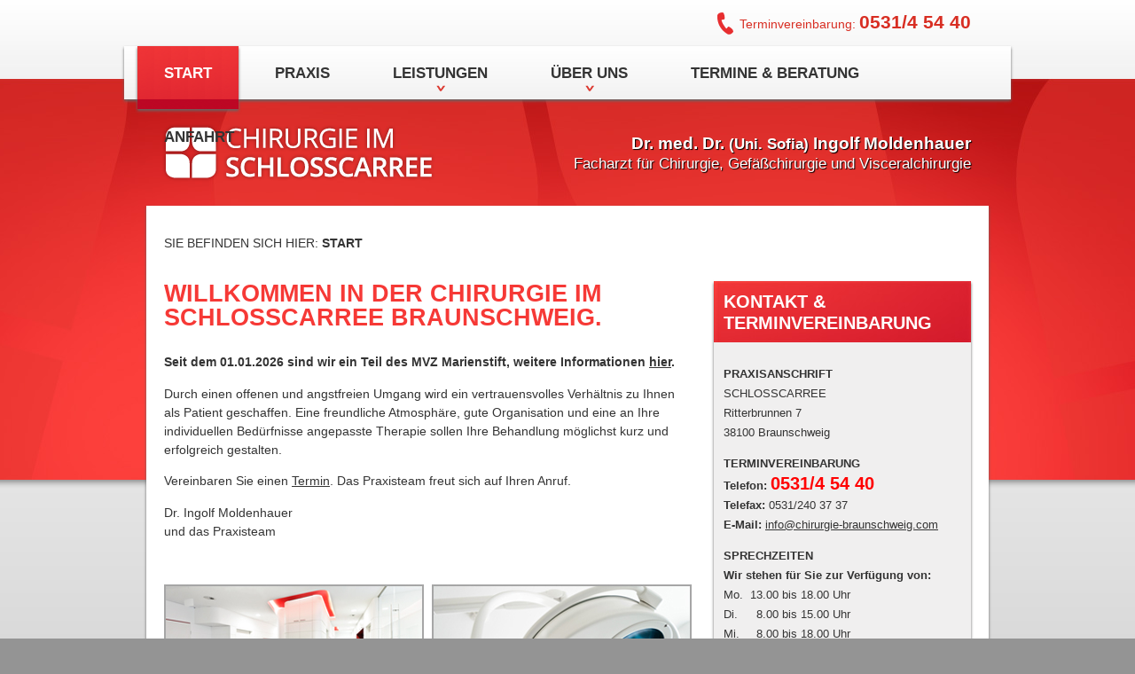

--- FILE ---
content_type: text/html; charset=UTF-8
request_url: https://www.chirurgie-braunschweig.com/
body_size: 6542
content:
<!doctype html>

<!--[if lt IE 7]><html lang="de-DE" prefix="og: http://ogp.me/ns#" class="no-js lt-ie9 lt-ie8 lt-ie7"><![endif]-->
<!--[if (IE 7)&!(IEMobile)]><html lang="de-DE" prefix="og: http://ogp.me/ns#" class="no-js lt-ie9 lt-ie8"><![endif]-->
<!--[if (IE 8)&!(IEMobile)]><html lang="de-DE" prefix="og: http://ogp.me/ns#" class="no-js lt-ie9"><![endif]-->
<!--[if gt IE 8]><!--> <html lang="de-DE" prefix="og: http://ogp.me/ns#" class="no-js"><!--<![endif]-->

    <head>
        <meta charset="utf-8">

                <meta http-equiv="X-UA-Compatible" content="IE=edge,chrome=1">

        <title>Chirurgie, Gefäßchirurgie und Visceralchirurgie Braunschweig - Schlosscarree</title>

                <meta name="HandheldFriendly" content="True">
        <meta name="viewport" content="width=1024" />
<!--        <meta name="MobileOptimized" content="320">-->
<!--        <meta name="viewport" content="width=device-width, initial-scale=1.0"/>-->

        
       
        <link rel="apple-touch-icon" href="https://www.chirurgie-braunschweig.com/wp-content/themes/chirurg/library/images/apple-icon-touch.png">
        <link rel="icon" href="https://www.chirurgie-braunschweig.com/wp-content/themes/chirurg/favicon.png">
        <!--[if IE]>
                <link rel="shortcut icon" href="https://www.chirurgie-braunschweig.com/wp-content/themes/chirurg/favicon.ico">
        <![endif]-->
                <meta name="msapplication-TileColor" content="#f01d4f">
        <meta name="msapplication-TileImage" content="https://www.chirurgie-braunschweig.com/wp-content/themes/chirurg/library/images/win8-tile-icon.png">

        <link rel="pingback" href="https://www.chirurgie-braunschweig.com/xmlrpc.php">

                
<!-- This site is optimized with the Yoast WordPress SEO plugin v1.5.2.6 - https://yoast.com/wordpress/plugins/seo/ -->
<meta name="description" content="Dr. Moldenhauer und sein Praxisteam bieten diverse chirurgische Leistungen in Braunschweig. So wird ein breites Spektrum diverser Operationen geboten."/>
<link rel="canonical" href="https://www.chirurgie-braunschweig.com/" />
<meta property="og:locale" content="de_DE" />
<meta property="og:type" content="website" />
<meta property="og:title" content="Chirurgie, Gefäßchirurgie und Visceralchirurgie Braunschweig - Schlosscarree" />
<meta property="og:description" content="Dr. Moldenhauer und sein Praxisteam bieten diverse chirurgische Leistungen in Braunschweig. So wird ein breites Spektrum diverser Operationen geboten." />
<meta property="og:url" content="https://www.chirurgie-braunschweig.com/" />
<meta property="og:site_name" content="Dr. Moldenhauer Chirurgie" />
<meta property="og:image" content="https://www.chirurgie-braunschweig.com/wp-content/uploads/2014/04/startseite_widget1.jpg" />
<meta property="og:image" content="https://www.chirurgie-braunschweig.com/wp-content/uploads/2014/04/startseite_widget2.jpg" />
<!-- / Yoast WordPress SEO plugin. -->

<link rel='stylesheet' id='sp-dsgvo-css'  href='https://www.chirurgie-braunschweig.com/wp-content/plugins/shapepress-dsgvo/public/css/sp-dsgvo-public.css' type='text/css' media='all' />
<link rel='stylesheet' id='tablepress-default-css'  href='https://www.chirurgie-braunschweig.com/wp-content/plugins/tablepress/css/default.min.css' type='text/css' media='all' />
<link rel='stylesheet' id='cpsh-shortcodes-css'  href='https://www.chirurgie-braunschweig.com/wp-content/plugins/column-shortcodes/assets/css/shortcodes.css' type='text/css' media='all' />
<link rel='stylesheet' id='bones-stylesheet-css'  href='https://www.chirurgie-braunschweig.com/wp-content/themes/chirurg/library/css/style.css' type='text/css' media='all' />
<!--[if lt IE 9]>
<link rel='stylesheet' id='bones-ie-only-css'  href='https://www.chirurgie-braunschweig.com/wp-content/themes/chirurg/library/css/ie.css' type='text/css' media='all' />
<![endif]-->
<script type='text/javascript' src='https://www.chirurgie-braunschweig.com/wp-includes/js/jquery/jquery.js'></script>
<script type='text/javascript' src='https://www.chirurgie-braunschweig.com/wp-includes/js/jquery/jquery-migrate.min.js'></script>
<script type='text/javascript'>
/* <![CDATA[ */
var cnArgs = {"ajaxurl":"https:\/\/www.chirurgie-braunschweig.com\/wp-admin\/admin-ajax.php","hideEffect":"none","onScroll":"","onScrollOffset":"100","cookieName":"sp_dsgvo_cn_accepted","cookieValue":"TRUE","cookieTime":"604800","cookiePath":"\/","cookieDomain":"","redirection":"0","reloadOnConfirm":"0","trackerInitMoment":"after_confirm","gaTagNumber":"UA-49903605-1","cache":"","declineTargetUrl":"","declineNoCookie":"0","commentsCb":"0","cf7AccReplace":"0","cf7AccText":"Dieses Formular speichert Ihren Namen, Ihre Email Adresse sowie den Inhalt, damit wir die Kommentare auf unsere Seite auswerten k\u00f6nnen. Weitere Informationen finden Sie auf unserer Seite der Datenschutzbestimmungen."};
/* ]]> */
</script>
<script type='text/javascript' src='https://www.chirurgie-braunschweig.com/wp-content/plugins/shapepress-dsgvo/public/js/sp-dsgvo-public.js'></script>
<script type='text/javascript' src='https://www.chirurgie-braunschweig.com/wp-includes/js/comment-reply.min.js'></script>
<script type='text/javascript' src='https://www.chirurgie-braunschweig.com/wp-content/themes/chirurg/library/js/libs/modernizr.custom.min.js'></script>
<link rel='shortlink' href='https://www.chirurgie-braunschweig.com/?p=5' />
        
                        <script type='text/javascript' src='/wp-content/themes/chirurg/library/js/main.js'></script>
    </head>

    <body class="home page page-id-5 page-template-default">
<div id="wrapper">
        <div id="container">


            <header>
                <div class="inner-container cf" id="before-nav">

<!--                    <span class="left-headline left">Praxisgemeinschaft mit <strong>Dr. med. Henning Hinrichs</strong></span>-->
                    <span class="right-headline right"><i class="icon-telephone"></i> Terminvereinbarung: <strong>0531/4 54 40</strong></span>
                </div>    

                <nav role="navigation" id="header-nav">
                    <ul id="menu-hauptmenue" class="nav top-nav cf"><li id="menu-item-55" class="menu-item menu-item-type-post_type menu-item-object-page current-menu-item page_item page-item-5 current_page_item menu-item-55"><a href="https://www.chirurgie-braunschweig.com/">Start</a></li>
<li id="menu-item-56" class="menu-item menu-item-type-post_type menu-item-object-page menu-item-56"><a href="https://www.chirurgie-braunschweig.com/praxis/">Praxis</a></li>
<li id="menu-item-42" class="menu-item menu-item-type-post_type menu-item-object-page menu-item-has-children menu-item-42"><a href="https://www.chirurgie-braunschweig.com/leistungen/">Leistungen</a>
<ul class="sub-menu">
	<li id="menu-item-53" class="menu-item menu-item-type-post_type menu-item-object-page menu-item-53"><a href="https://www.chirurgie-braunschweig.com/leistungen/operative-leistungen/">Operative Leistungen</a></li>
	<li id="menu-item-47" class="menu-item menu-item-type-post_type menu-item-object-page menu-item-has-children menu-item-47"><a href="https://www.chirurgie-braunschweig.com/leistungen/allgemeine-chirurgie/">Allgemeine Chirurgie</a>
	<ul class="sub-menu">
		<li id="menu-item-52" class="menu-item menu-item-type-post_type menu-item-object-page menu-item-52"><a href="https://www.chirurgie-braunschweig.com/leistungen/allgemeine-chirurgie/minimalinvasive-chirurgie/">Minimalinvasive Chirurgie</a></li>
		<li id="menu-item-51" class="menu-item menu-item-type-post_type menu-item-object-page menu-item-51"><a href="https://www.chirurgie-braunschweig.com/leistungen/allgemeine-chirurgie/schilddruesenchirurgie/">Schilddrüsenchirurgie</a></li>
		<li id="menu-item-50" class="menu-item menu-item-type-post_type menu-item-object-page menu-item-50"><a href="https://www.chirurgie-braunschweig.com/leistungen/allgemeine-chirurgie/gallenblasenchirurgie/">Gallenblasenchirurgie</a></li>
		<li id="menu-item-49" class="menu-item menu-item-type-post_type menu-item-object-page menu-item-49"><a href="https://www.chirurgie-braunschweig.com/leistungen/allgemeine-chirurgie/proktologie/">Proktologie</a></li>
		<li id="menu-item-48" class="menu-item menu-item-type-post_type menu-item-object-page menu-item-48"><a href="https://www.chirurgie-braunschweig.com/leistungen/allgemeine-chirurgie/hernierenzentrum/">Hernienzentrum</a></li>
	</ul>
</li>
	<li id="menu-item-46" class="menu-item menu-item-type-post_type menu-item-object-page menu-item-46"><a href="https://www.chirurgie-braunschweig.com/leistungen/handchirurgie/">Handchirurgie</a></li>
	<li id="menu-item-173" class="menu-item menu-item-type-custom menu-item-object-custom menu-item-has-children menu-item-173"><a href="/leistungen/gefaesschirurgie/herzschrittmacherimplantation/">Gefäßchirurgie</a>
	<ul class="sub-menu">
		<li id="menu-item-45" class="menu-item menu-item-type-post_type menu-item-object-page menu-item-45"><a href="https://www.chirurgie-braunschweig.com/leistungen/gefaesschirurgie/herzschrittmacherimplantation/">Herzschrittmacher</a></li>
		<li id="menu-item-44" class="menu-item menu-item-type-post_type menu-item-object-page menu-item-44"><a href="https://www.chirurgie-braunschweig.com/leistungen/gefaesschirurgie/krampfaderentfernung/">Varizen</a></li>
	</ul>
</li>
</ul>
</li>
<li id="menu-item-41" class="menu-item menu-item-type-post_type menu-item-object-page menu-item-has-children menu-item-41"><a href="https://www.chirurgie-braunschweig.com/ueber-uns/">Über Uns</a>
<ul class="sub-menu">
	<li id="menu-item-174" class="menu-item menu-item-type-custom menu-item-object-custom menu-item-174"><a href="/ueber-uns/">Dr. Moldenhauer</a></li>
</ul>
</li>
<li id="menu-item-40" class="menu-item menu-item-type-post_type menu-item-object-page menu-item-40"><a href="https://www.chirurgie-braunschweig.com/termine-beratung/">Termine &#038; Beratung</a></li>
<li id="menu-item-39" class="menu-item menu-item-type-post_type menu-item-object-page menu-item-39"><a href="https://www.chirurgie-braunschweig.com/anfahrt/">Anfahrt</a></li>
</ul>
                </nav>
                <div class="inner-container" id="after-nav">
                    <a href="https://www.chirurgie-braunschweig.com" id="logo" rel="nofollow">Dr. Moldenhauer Chirurgie</a>
                    <span class="doc-names">
                        <span class="highlight">Dr. med. Dr. <span class="small-highlight">(Uni. Sofia)</span> Ingolf Moldenhauer</span>
                        Facharzt für Chirurgie, Gefäßchirurgie und Visceralchirurgie
                    </span>
                </div>
            </header>



<div id="content" class="inner-container">


        <div id="slider-wrap">
        <!-- meta slider -->
<div style="max-width: 949px; margin: 0 auto;" class="metaslider metaslider-flex metaslider-58 ml-slider">
    
    <div id="metaslider_container_58">
        <div id="metaslider_58" class="flexslider">
            <ul class="slides">
                <li style="display: none;"><img src="https://www.chirurgie-braunschweig.com/wp-content/uploads/2014/04/startseite_slide11-949x431.jpg" height="431" width="949" class="slider-58 slide-203" /><div class="caption-wrap"><div class="caption">Dr. med. Dr. <small>(Uni. Sofia.)</small> Ingolf Moldenhauer</div></div></li>
                <li style="display: none;"><a href="/praxis" target="_self"><img src="https://www.chirurgie-braunschweig.com/wp-content/uploads/2014/04/startseite_slide2.jpg" height="431" width="949" class="slider-58 slide-60" /></a><div class="caption-wrap"><div class="caption">Werfen Sie vorab einen Blick in die Praxisräume.  <a href="/praxis">mehr erfahren ...</a></div></div></li>
                <li style="display: none;"><a href="/leistungen" target="_self"><img src="https://www.chirurgie-braunschweig.com/wp-content/uploads/2014/04/startseite_slide3.jpg" height="431" width="949" class="slider-58 slide-61" /></a><div class="caption-wrap"><div class="caption">Die chirurgischen Leistungen im Überblick. <a href="/leistungen">mehr erfahren ...</a></div></div></li>
                <li style="display: none;"><a href="/ueber-uns" target="_self"><img src="https://www.chirurgie-braunschweig.com/wp-content/uploads/2014/04/startseite_slide4.jpg" height="431" width="949" class="slider-58 slide-62" /></a><div class="caption-wrap"><div class="caption">Dr. Moldenhauer hat eine klassische chirurgische Ausbildung absolviert. <a href="/ueber-uns">mehr erfahren ...</a></div></div></li>
                <li style="display: none;"><a href="/termine-beratung" target="_self"><img src="https://www.chirurgie-braunschweig.com/wp-content/uploads/2014/04/startseite_slide5.jpg" height="431" width="949" class="slider-58 slide-63" /></a><div class="caption-wrap"><div class="caption">Vereinbaren Sie jetzt einen Termin. <a href="/termine-beratung">Zum Kontaktformular ...</a></div></div></li>
            </ul>
        </div>
        
    </div>
    <script type="text/javascript">
        var metaslider_58 = function($) {
            $('#metaslider_58').flexslider({ 
                slideshowSpeed:3500,
                animation:"fade",
                controlNav:true,
                directionNav:false,
                pauseOnHover:true,
                direction:"horizontal",
                reverse:false,
                animationSpeed:800,
                prevText:"<",
                nextText:">",
                slideshow:true,
                useCSS:false
            });
        };
        var timer_metaslider_58 = function() {
            var slider = !window.jQuery ? window.setTimeout(timer_metaslider_58, 100) : !jQuery.isReady ? window.setTimeout(timer_metaslider_58, 100) : metaslider_58(window.jQuery);
        };
        timer_metaslider_58();
    </script>
</div>
<!--// meta slider-->    </div>
    <div id="main" class="m-all t-2of3 d-5of7 cf" role="main">
        <div class="breadcrumbs">
            Sie befinden sich hier: 
            <span class="inner-breadcrumb">
                <!-- Breadcrumb NavXT 5.0.1 -->
Start            </span>
        </div>
        
                        


                <article id="post-5" class="post-5 page type-page status-publish hentry cf" role="article" itemscope itemtype="http://schema.org/BlogPosting">
                                        <header class="article-header">

                        <h1 class="page-title" itemprop="headline">
        Willkommen in der  Chirurgie im Schlosscarree Braunschweig.
                        </h1>

                    </header> 

                    <section class="entry-content cf" itemprop="articleBody">
                        <p><b>Seit dem 01.01.2026 sind wir ein Teil des MVZ Marienstift, weitere Informationen <a title="Über Uns" href="https://www.chirurgie-braunschweig.com/ueber-uns/">hier</a>.</b></p>
<p>Durch einen offenen und angstfreien Umgang wird ein vertrauensvolles Verhältnis zu Ihnen als Patient geschaffen. Eine freundliche Atmosphäre, gute Organisation und eine an Ihre individuellen Bedürfnisse angepasste Therapie sollen Ihre Behandlung möglichst kurz und erfolgreich gestalten.</p>
<p>Vereinbaren Sie einen <a title="Termine &amp; Beratung" href="https://www.chirurgie-braunschweig.com/?page_id=13"><span style="text-decoration: underline;">Termin</span></a>. Das Praxisteam freut sich auf Ihren Anruf.</p>
<p>Dr. Ingolf Moldenhauer<br />
und das Praxisteam</p>
<p>&nbsp;</p>
<div class='one_half'><a title="Praxis" href="https://www.chirurgie-braunschweig.com/?page_id=7"><img class="alignnone size-full wp-image-77" alt="startseite_widget1" src="https://www.chirurgie-braunschweig.com/wp-content/uploads/2014/04/startseite_widget1.jpg" width="293" height="180" /></a></p>
<h4>Praxis</h4>
<p>Umfassende Beratung des Patienten, die Erläuterung von Ursachen und Auswirkungen von Erkrankungen und Verletzungen, die unterschiedlichen Behandlungsansätze und deren Erfolgsaussichten gehören zu allen Eingriffen. <a title="Praxis" href="https://www.chirurgie-braunschweig.com/?page_id=7">MEHR ERFAHREN …</a><br /></div>
<div class='one_half last_column'><a title="Leistungen" href="https://www.chirurgie-braunschweig.com/?page_id=9"><img alt="startseite_widget2" src="https://www.chirurgie-braunschweig.com/wp-content/uploads/2014/04/startseite_widget2.jpg" width="293" height="180" /></a></p>
<h4>LEISTUNGEN</h4>
<p>Die chirurgischen Schwerpunkte liegen in der Schilddrüsenchirurgie, Hernienchirurgie, Minimalinvasiven Chirurgie, Venenchirurgie sowie in der Implantation von Herzschrittmachern und Portsystemen.<br />
<a title="Leistungen" href="https://www.chirurgie-braunschweig.com/?page_id=9">MEHR ERFAHREN …</a><br /></div><div class='clear_column'></div>
                    </section> 
                </article>

                


				<div id="sidebar1" class="sidebar m-all t-1of3 d-2of7 last-col cf" role="complementary">

					
						<div id="black-studio-tinymce-2" class="widget widget_black_studio_tinymce"><h4 class="widgettitle">Kontakt &amp; Terminvereinbarung</h4>			<div class="textwidget"><p><strong>PRAXISANSCHRIFT</strong><br /> <span style="line-height: 1.5em;">SCHLOSSCARREE<br /></span> Ritterbrunnen 7 <br />38100 Braunschweig</p>
<p><strong>TERMINVEREINBARUNG</strong><br /><strong>Telefon:</strong> <span class="highlight">0531/4 54 40 </span><br /><strong>Telefax:</strong> 0531/240 37 37 <br /><strong>E-Mail:</strong> <a href="mailto:info@chirurgie-braunschweig.de">info@chirurgie-braunschweig.com</a></p>
<p><strong>SPRECHZEITEN</strong><br /><strong>Wir stehen für Sie zur Verfügung von:</strong> <br /><span class="tag">Mo.</span><span class="uhrzeit">13.00</span> bis 18.00 Uhr <br /><span class="tag">Di.</span><span class="uhrzeit">8.00</span> bis 15.00 Uhr <br /><span class="tag">Mi.</span><span class="uhrzeit">8.00</span> bis 18.00 Uhr<br /><span class="tag">Fr.</span><span class="uhrzeit">8.00</span> bis 13.00 Uhr</p>
<p><strong>OP-ZEITEN</strong><br /><span class="tag">Mo.</span><span class="uhrzeit">7.30</span> bis 12.00 Uhr <br /><span class="tag">Do. </span><span class="uhrzeit">   ganztägig</span></p>
<p><a id="contact-button" href="/termine-beratung">Kontaktieren Sie uns</a></p></div>
</div>
					
				</div>
    </div>

		
<div id="before-footer">
    <a href="https://www.aekn.de/" target="_blank">
        <img src="/wp-content/themes/chirurg/library/images/footer/aakn.jpg" />
    </a>
    <a href="http://www.dgch.de/index.php?id=3" target="_blank">
        <img src="/wp-content/themes/chirurg/library/images/footer/dgfc.jpg" />
    </a>
    <a href="http://www.bdc.de" target="_blank">
        <img src="/wp-content/themes/chirurg/library/images/footer/bdc.jpg" />
    </a>
    <a href="http://www.herniengesellschaft.de/" target="_blank">
        <img src="/wp-content/themes/chirurg/library/images/footer/dhg.jpg" />
    </a>
    <a href="#" class="no-link" onclick="return false">
        <img src="/wp-content/themes/chirurg/library/images/footer/cqs.jpg" />
    </a>
    <a href="#container" id="go-up">nach oben</a>
</div>
<footer class="footer" role="contentinfo">

    <div id="inner-footer" class="wrap cf">

        <nav role="navigation">
            <ul id="menu-footer-menu" class="nav footer-nav cf"><li id="menu-item-71" class="menu-item menu-item-type-post_type menu-item-object-page current-menu-item page_item page-item-5 current_page_item menu-item-71"><a href="https://www.chirurgie-braunschweig.com/">Start</a></li>
<li id="menu-item-70" class="menu-item menu-item-type-post_type menu-item-object-page menu-item-70"><a href="https://www.chirurgie-braunschweig.com/praxis/">Praxis</a></li>
<li id="menu-item-69" class="menu-item menu-item-type-post_type menu-item-object-page menu-item-69"><a href="https://www.chirurgie-braunschweig.com/leistungen/">Leistungen</a></li>
<li id="menu-item-73" class="menu-item menu-item-type-post_type menu-item-object-page menu-item-73"><a href="https://www.chirurgie-braunschweig.com/ueber-uns/">Über Uns</a></li>
<li id="menu-item-72" class="menu-item menu-item-type-post_type menu-item-object-page menu-item-72"><a href="https://www.chirurgie-braunschweig.com/termine-beratung/">Termine &#038; Beratung</a></li>
<li id="menu-item-68" class="menu-item menu-item-type-post_type menu-item-object-page menu-item-68"><a href="https://www.chirurgie-braunschweig.com/anfahrt/">Anfahrt</a></li>
<li id="menu-item-223" class="menu-item menu-item-type-post_type menu-item-object-page menu-item-223"><a href="https://www.chirurgie-braunschweig.com/datenschutz/">Datenschutz</a></li>
<li id="menu-item-161" class="menu-item menu-item-type-post_type menu-item-object-page menu-item-161"><a href="https://www.chirurgie-braunschweig.com/158-2/">Impressum</a></li>
</ul>        </nav>

        <p class="source-org copyright">&copy; Praxis Chirurgie im Schlosscarree, Dr. med. Dr. (Uni. Sofia) Ingolf Moldenhauer, 2026.</p>

    </div>

</footer>

</div>

<link rel='stylesheet' id='metaslider-flex-slider-css'  href='https://www.chirurgie-braunschweig.com/wp-content/plugins/ml-slider/assets/sliders/flexslider/flexslider.css' type='text/css' media='all' />
<link rel='stylesheet' id='metaslider-public-css'  href='https://www.chirurgie-braunschweig.com/wp-content/plugins/ml-slider/assets/metaslider/public.css' type='text/css' media='all' />
<script type='text/javascript' src='https://www.chirurgie-braunschweig.com/wp-content/themes/chirurg/library/js/scripts.js'></script>
<script type='text/javascript' src='https://www.chirurgie-braunschweig.com/wp-content/plugins/ml-slider/assets/sliders/flexslider/jquery.flexslider-min.js'></script>
        
         	
         
<div id="cookie-notice" role="banner"
            	class="cn-bottom "
            	style="background-color: #333333 !important; 
            	       color: #ffffff !important;
            	       height: auto !important;">
	<div class="cookie-notice-container">
            	
            	            		<span id="cn-notice-icon"><a
			href="https://wp-dsgvo.eu" target="_blank"><img id="cn-notice-icon"
				src="https://www.chirurgie-braunschweig.com/wp-content/plugins/shapepress-dsgvo/public/images/cookie-icon.png"
				alt="DSGVO Logo" style="display:block !important;" /></a></span>            	
            		
            	
            	<span id="cn-notice-text" class=""
            		style="font-size:13px;"
            	>Um Ihnen das bestm&ouml;gliche Nutzererlebnis bieten zu k&ouml;nnen, verwenden wir Cookies und werten die Nutzung unserer Website anonymisiert aus. Daf&uuml;r verwenden wir Google Analytics. Weitere Hinweise finden Sie in unserer Datenschutzerkl&auml;rung. Ihre Einwilligung ist freiwillig, Sie k&ouml;nnen diese jederzeit f&uuml;r die Zukunft widerrufen.</span>
				
				<a href="#" id="cn-accept-cookie" data-cookie-set="accept"
					class="cn-set-cookie button wp-default "
					style="background-color: #F3F3F3; 
            	       color: #333333"
					>Einverstanden</a>
            				      
	      				<a href="#" id="cn-refuse-cookie"
					data-cookie-set="refuse" class="cn-set-cookie button wp-default "
					style="background-color: #F3F3F3; 
            	       color: #333333;"
					>Ablehnen</a>
		              					  
		  				<a
        			href="https://www.chirurgie-braunschweig.com/datenschutz/"
        			id="cn-more-info"
        			target=""
        			class="cn-more-info button wp-default "
        			style="background-color: #F3F3F3; 
            	       color: #333333;"
        			>Mehr Information</a>
		              				      				       
            	 </div>
</div>


</div>

</body>

</html> <!-- end of site. what a ride! -->
</div>




--- FILE ---
content_type: text/css
request_url: https://www.chirurgie-braunschweig.com/wp-content/themes/chirurg/library/css/style.css
body_size: 17518
content:
/*! Made with Bones: http://themble.com/bones :) */
/******************************************************************
Site Name: Chirurgie Schlosscarree
Author: Netway Media

Stylesheet: Chirurgie Schlosscarree



******************************************************************/
/*********************
IMPORTING PARTIALS
These files are needed at the beginning so that we establish all
our mixins, functions, and variables that we'll be using across
the whole project.
*********************/
/* normalize.css 2012-07-07T09:50 UTC - http://github.com/necolas/normalize.css */
/* ==========================================================================
   HTML5 display definitions
   ========================================================================== */
/**
 * Correct `block` display not defined in IE 8/9.
 */
article,
aside,
details,
figcaption,
figure,
footer,
header,
hgroup,
main,
nav,
section,
summary {
    display: block; }

/**
 * Correct `inline-block` display not defined in IE 8/9.
 */
audio,
canvas,
video {
    display: inline-block; }

/**
 * Prevent modern browsers from displaying `audio` without controls.
 * Remove excess height in iOS 5 devices.
 */
audio:not([controls]) {
    display: none;
    height: 0; }
/* http://meyerweb.com/eric/tools/css/reset/ 
   v2.0 | 20110126
   License: none (public domain)
*/

html, body, div, span, applet, object, iframe,
h1, h2, h3, h4, h5, h6, p, blockquote, pre,
a, abbr, acronym, address, big, cite, code,
del, dfn, em, img, ins, kbd, q, s, samp,
small, strike, strong, sub, sup, tt, var,
b, u, i, center,
dl, dt, dd, ol, ul, li,
fieldset, form, label, legend,
table, caption, tbody, tfoot, thead, tr, th, td,
article, aside, canvas, details, embed, 
figure, figcaption, footer, header, hgroup, 
menu, nav, output, ruby, section, summary,
time, mark, audio, video {
    margin: 0;
    padding: 0;
    border: 0;
    font-size: 100%;
    font: inherit;
    vertical-align: baseline;
}
/* HTML5 display-role reset for older browsers */
article, aside, details, figcaption, figure, 
footer, header, hgroup, menu, nav, section {
    display: block;
}
body {
    line-height: 1;
}
ol, ul {
    list-style: none;
}
blockquote, q {
    quotes: none;
}
blockquote:before, blockquote:after,
q:before, q:after {
    content: '';
    content: none;
}
table {
    border-collapse: collapse;
    border-spacing: 0;
}
::selection {
	background: #d82e23;
        color:white;/* Safari */
	}
::-moz-selection {
	background: #d82e23;
        color:white;/* Safari */
}
/**
 * Address `[hidden]` styling not present in IE 8/9.
 * Hide the `template` element in IE, Safari, and Firefox < 22.
 */
[hidden],
template {
    display: none; }
/**
 * For modern browsers
 * 1. The space content is one way to avoid an Opera bug when the
 *    contenteditable attribute is included anywhere else in the document.
 *    Otherwise it causes space to appear at the top and bottom of elements
 *    that are clearfixed.
 * 2. The use of `table` rather than `block` is only necessary if using
 *    `:before` to contain the top-margins of child elements.
 */
.cf:before,
.cf:after {
    content: " "; /* 1 */
    display: table; /* 2 */
}

.cf:after {
    clear: both;
}

/**
 * For IE 6/7 only
 * Include this rule to trigger hasLayout and contain floats.
 */
.cf {
    *zoom: 1;
}
/* ==========================================================================
   Base
   ========================================================================== */
/**
 * 1. Set default font family to sans-serif.
 * 2. Prevent iOS text size adjust after orientation change, without disabling
 *    user zoom.
 */
*, *:before, *:after {
    -moz-box-sizing: border-box; -webkit-box-sizing: border-box; box-sizing: border-box;
}
html {
    font-family: "Open Sans", sans-serif;
    font-weight:400;
    color:#343434;
    /* 1 */
    -ms-text-size-adjust: 100%;
    /* 2 */
    -webkit-text-size-adjust: 100%;
    font-size:90%;
    width:100%;
    /* 2 */ }
* {
    font-family: "Open Sans", sans-serif;
}

/**
 * Remove default margin.
 */
body {
    margin: 0;
    background:url("../images/backgrounds/wrapper-bg.png") repeat-x #949494;
    width:100%;
    
}

#container {
    width:1020px;
    margin:0 auto;
    margin-bottom:30px;
    padding:0 10px;
}
#wrapper {
    background:url("../images/backgrounds/body.jpg") no-repeat center top;
    padding-bottom:30px;
    width:100%;
    display:table;
    margin:0;
    
}
.inner-container {
    width:950px;
    margin: 0 25px;
    position:relative;
}
#before-nav {
    line-height:50px;
    width:910px;
    margin:0 45px;
}
strong, b {
    font-weight:600;
}
.left {
    float:left;
}
.right {
    float:right;
}
nav {
    clear:both;
}
.right-headline {
    color:#d82e23;
}
.right-headline strong {
    font-size:21px;
}
i.icon-telephone {
    display:inline-block;
    position:relative;
    top:7px;
    background:url("../images/icons/phone.png") no-repeat;
    width:25px;
    height:25px;
}
#menu-hauptmenue {
    margin-left:4px;
}
nav#header-nav {
    -webkit-box-shadow: #666 0px 2px 3px;
    -moz-box-shadow: #666 0px 2px 3px;
    box-shadow: #666 0px 2px 3px;
    background: #ffffff;
    background: -webkit-gradient(linear, 0 0, 0 bottom, from(#ffffff), to(#f2f2f2));
    background: -webkit-linear-gradient(#ffffff, #f2f2f2);
    background: -moz-linear-gradient(#ffffff, #f2f2f2);
    background: -ms-linear-gradient(#ffffff, #f2f2f2);
    background: -o-linear-gradient(#ffffff, #f2f2f2);
    background: linear-gradient(#ffffff, #f2f2f2);
    -pie-background: linear-gradient(#ffffff, #f2f2f2);
    behavior: url(/pie/PIE.htc);
    height:60px;
    overflow:visible;
}
nav#header-nav > ul > li > a {
    display:block;
    float:left;
    padding:0 30px;
    font-size:120%;
    font-weight:600;
    line-height:60px;
    text-transform:uppercase;
    color:#343434;
    text-decoration:none;
    height:72px;
}
nav#header-nav > ul > li > a:hover, 
nav#header-nav > ul > li.current-page-ancestor.menu-item-has-children > a,
nav#header-nav > ul > li.current-menu-item > a,
nav#header-nav > ul > li.menu-item-has-children.current-menu-item > a {
    color:white;
    background:url("../images/backgrounds/nav-hover.png") repeat-x;
    height:71px;
    -webkit-box-shadow: #666 0px 2px 3px;
    -moz-box-shadow: #666 0px 2px 3px;
    box-shadow: #666 0px 2px 3px;
    z-index:5;
}
nav#header-nav > ul > li {
    position:relative;
    height:72px;
    display:block;
    float:left;
    z-index:2;
    margin-left:11px;
}
nav#header-nav > ul > li:hover {
    height:72px;
}
nav#header-nav > ul > li.menu-item-has-children > a {
    background:url("../images/icons/arrow-down.png") center 44px no-repeat;
}
nav#header-nav > ul > li > ul {
    display:none;
}
nav#header-nav > ul > li > ul:hover {

}
nav#header-nav > ul > li:hover > ul, nav#header-nav > ul > li > a:hover + ul {
    display:block;
    position:absolute;
    left: 0;

    top:72px;
    z-index:9999;
}
nav#header-nav > ul > li > ul > li  {
    display:block;
    background:white;
    color:#343434;
    text-decoration:none;
    font-weight:600;
    line-height:130%;
    padding:5px 20px;
    margin-bottom:3px;
    width:250px;
}
nav#header-nav > ul > li > ul > li > a{
    color:#343434;
    text-decoration:none;
}
nav#header-nav > ul > li > ul > li > ul {
    margin-top:3px;

}
nav#header-nav > ul > li > ul > li > ul > li > a {
    color:#343434;
    font-weight:400;
    background:white;
    text-decoration:none;
    display:block;
    padding:5px 10px;
    background:url("../images/icons/dot.png") no-repeat left center;
}
nav#header-nav > ul > li > ul > li  a:hover {
    color:#d82e23;
}
#logo {
    display:block;
    width:322px;
    height:75px;
    background:url("../images/logo.png") no-repeat;
    text-indent:-9999em;
    position:absolute;
    left:10px;
    top:50%;
    margin-top:-37px;
}
#after-nav {
    height:120px;
}
.doc-names {
    display:block;
    position:absolute;
    right:20px;
    color:white;
    text-shadow: 1px 1px 1px #000;
    font-size:120%;
    top:50%;
    margin-top:-20px;
    text-align:right;
}
.doc-names .highlight{
    font-weight:600;
    display:block;
    font-size:110%;
    margin-bottom:5px;
}
.entry-content .highlight {
    font-weight:600;
    display:block;
    font-size:140%;
    color:#f63936;
}
.doc-names .highlight .small-highlight{
    font-size:90%;
}
#content {
    background:white;
    -webkit-box-shadow: #666 0px 2px 3px;
    -moz-box-shadow: #666 0px 2px 3px;
    box-shadow: #666 0px 2px 3px;

}

/* SLIDER */
body .metaslider .caption-wrap {
    background:none;
    line-height:44px;
    color:#000;
    text-transform:uppercase;
    font-weight:600;
}
body .metaslider .caption-wrap small {
    font-size:90%;
}
body .metaslider .caption-wrap .caption  {
    padding-left:20px;
    margin-left:20px;
    background:url("../images/icons/arrow-slider.png") no-repeat  center left;
}
body .metaslider .caption-wrap .caption a  {
    color: #f63936;
    text-decoration:none;
}
body .metaslider .caption-wrap .caption a:hover  {
    text-decoration:underline;
}
body .flexslider {
    margin-bottom:0;
}
#content .metaslider ol.flex-control-nav {
    position:absolute;
    right: 10px;
    bottom: 13px;
    z-index:9999;
    width:auto;
}
body .flex-control-paging li a.flex-active, body .flex-control-paging li a:hover {
    background:#d82e23;
}
body .flex-control-paging li a {
    background:white;
    margin:0 3px;
    box-shadow:none;
}
.metaslider {
    -webkit-box-shadow: #666 0px 2px 3px;
    -moz-box-shadow: #666 0px 2px 3px;
    box-shadow: #666 0px 2px 3px;  
}
/* BREADCRUMB */
.breadcrumbs {
    text-transform:uppercase;
    margin-bottom:2.5em;
}
.inner-breadcrumb {
    font-weight: 600;
}
.inner-breadcrumb a{
    text-decoration:none;
    color:#343434;
}
/* Content */
#main {
    padding:30px 20px;
}
h1 {
    color:#f63936;
    font-size:190%;
    font-weight:600;
    text-transform:uppercase;
    margin:1em 0;
}
h1:first-of-type {
    margin-top:0;
}
#main p {
    margin:1em 0;
}
#main section  p:first-of-type {
    margin-top:0;
}
#main article {
    float:left;
    width:595px;
}
#main .sidebar {
    float:right;
    width:290px;
}
.entry-content {
    line-height:1.5em;
}
#before-footer {
    background:#f0f0f0;
    text-align:center;
    position:relative;
    height:155px;
}
#before-footer a{
    text-decoration:none;
}
#before-footer a img{
    margin:16px 8px;
    text-decoration:none;
    display:inline-block;

}
#before-footer #go-up {
    display:block;
    width:37px;
    height:155px;
    background:url("../images/up.jpg") no-repeat;
    position:absolute;
    top:0;
    right: -37px;
    text-indent:-9999em;
}
#slider-wrap {
    overflow:hidden;
    padding-bottom:5px;
}
footer {
    background:#939393;
    color:#fff;
    padding:20px;
    font-size:90%;
}
.source-org.copyright {
    display:block;
    text-align: right;
    margin-top:50px;
}
#menu-footer-menu  li:first-child {
    padding-left:0;
    border-left:0;
}
#menu-footer-menu  li {
    border-left:1px solid #fff;
    display:inline-block;
    padding:0px 10px;
}
#menu-footer-menu li a{
    color:white;
    text-transform: uppercase;
    text-decoration:none;
}
#menu-footer-menu  li a:hover{
    text-decoration:underline;
}
#sidebar1   {
    background:#f0efef;
    -webkit-box-shadow: #666 0px 2px 3px;
    -moz-box-shadow: #666 0px 2px 3px;
    box-shadow: #666 0px 2px 3px;
    position:relative;
    padding-bottom:40px;
}
#sidebar1   h4{
    color:#fff;
    font-size:140%;
    background:url("../images/backgrounds/widget-header.jpg") no-repeat;
    text-transform:uppercase;
    font-weight:600;
    padding:11px;
    line-height:1.2em;

}
#sidebar1 .textwidget {
    font-size:13px;
    padding:11px;
    line-height:1.7em;
}
#sidebar1 .textwidget .highlight {
    color: red;
    font-size: 20px;
    font-weight: 600;
}
#sidebar1 .textwidget a{
    color:#343434;

}
#sidebar1 .textwidget a#contact-button {
    display:block;
    position:absolute;
    text-transform:uppercase;
    color:white;
    text-decoration: none;
    bottom:0;
    left:0;
    width:100%;
    padding:0px 15px;
    line-height:37px;
    background:url("../images/buttons/button-contact.jpg") no-repeat;
}

#sidebar2 {
    float:left;
    width:295px;
    margin-right:20px;
}

.flexipages_widget a {
    text-decoration:none;
    color:#343434;
}
.flexipages_widget a:hover, .flexipages_widget .current_page_item > a {
    color:#d82e23;
}
.flexipages_widget > ul {
    border-top:1px solid #d82e23;
}
.flexipages_widget > ul > li > a {
    display:none;
}
.flexipages_widget > ul > li > ul > li > a {
    font-weight:600;

}
.flexipages_widget > ul > li > ul > li {
    border-bottom:1px solid #d82e23;
}
.flexipages_widget > ul > li > ul > li > ul{
    margin-top:10px;
}
.flexipages_widget > ul > li > ul > li > ul > li {
    padding-left:15px;
    background:url("../images/icons/dot.png") left center no-repeat;
}
.flexipages_widget > ul > li > ul  li {
    display:block;
    padding:11px 5px;
}
.entry-content a {
    color:#343434;
}
.entry-content a:hover {
    color:#f63936;
}

/*HALF*/
.one_half h4 {
    color:#f63936;
    text-transform: uppercase;
    font-weight:600;
}
.one_half p {
    font-size:90%;
}
.one_half {
    width:293px;
}
.one_half.last_column {
    float:right;
}
#main .one_half p{
    margin:0;
}
.one_half a {
    color:#f63936;
    font-weight:600;
    text-decoration:none;
}
.one_half a:hover {
    text-decoration:underline;
}
#before-footer a.no-link {
    cursor: default;
}

.entry-content h4 {

    color:#f63936;
    text-transform: uppercase;
    font-weight:600;

}
.entry-content .one_half h4 {
    margin-top:7px;
}
.entry-content li {
    list-style:none;
    padding-left:15px;
    background:url("../images/icons/dot.png") left 9px no-repeat;
}
.column-1 {
    font-weight:600;
}

/* SPECIAL HALF PAGE */
.page-id-15 .one_half {
    width:48%;

}
.page-id-15 #main .one_half p{
    margin-bottom:1em;
    font-size:100%;
}
.page-id-15 #main .one_half p:first-of-type{
    margin-bottom:0;
}

/* FORM */
.ufo-form {
    line-height:1em;
}
#main div.ufo-form span.ufo-cell-left {
    width:100%;
}
.ufo-form label {
    font-weight:600;
    font-size:90%;
    display:block;
}
.ufo-form {
    font-size:90%;
}
.ufo-form input[type="text"],.ufo-form input[type="number"], .ufo-form textarea  {
    border:1px solid #adadad;
}
#main div.ufo-form span.ufo-cell-center {
    width:60%;
}
.ufo-form .one_half{
    width:40%;
    margin:2em 0;
} 
.ufo-form .one_halt_last {
    margin:2em 0;
}
.ufo-form .one_half h3, .ufo-form .one_halt_last h3{
    font-weight:600;
    margin-bottom:0.5em;
}
div.ufo-form input.ufo-customfields-invalidvalue {
    border-left:2px solid red;
}
.ufo-form button  {
    background:#ee3336;
    color:white;
    text-transform: uppercase;
    border:none;
    padding:7px 20px;
    cursor:pointer;
    font-weight:600;
}

/*.ufo-form  .checkbox-wrap > div > span > div {
    position:relative;
    width:50px !important;
    height:20px;
    overflow:hidden;
}
.ufo-form .checkbox-wrap > div > span > div > input{
    position:relative;
    left:-40px;
    width:60px !important;
    background:url("../images/checkbox.png") no-repeat right top;
}
.ufo-form .checkbox-wrap > div > span > div > input:after{
    display:block;
    width:20px;
    height:20px;
    content:" ";
    left: 37px;
    top: 2px;
    background:url("../images/checkbox.png") no-repeat right -27px;
    position:absolute;
}
.ufo-form .checkbox-wrap > div > span > div > input:checked:after, .ufo-form .checkbox-wrap > div > span > div > input[value="on"]:after{
    display:block;
    width:20px;
    height:20px;
    content:" ";
    left: 37px;
    top: 2px;
    background:url("../images/checkbox.png") no-repeat right top;
    position:absolute;
}*/
.ufo-form .checkbox-wrap > div > span > div.inactive-checkbox {
    text-indent:-9999em;
    background: url("/wp-content/themes/chirurg/library/images/checkbox.png") no-repeat 0px -25px;

}
.ufo-form .checkbox-wrap > div > span > div.inactive-checkbox.active-checkbox {
    background: url("/wp-content/themes/chirurg/library/images/checkbox.png") no-repeat 0px 2px;
}
/* ACCORDION */
.trigger {
    text-transform:uppercase;
    font-weight:600;
    cursor:pointer;
}
.trigger:before {
    display: inline-block;
    background: #de2e2a;
    content: "+";
    box-sizing: border-box;
    text-align: center;
    margin-right: 5px;
    line-height: 1em;
    color: white;
    font-weight: 600;
    width: 17px;
    height: 17px;
    padding-top: 2px;
}
.trigger_active:before {
    content:"-"; 
    padding-top:0;
    padding-top: 0;
    position: relative;
    top: -2px;
}

.toggle_container {
    margin-bottom:1em;
}
.widget_sp_image {margin-top:10px;}
.widget_sp_image h4{display:none;}
span.tag {
    display:inline-block;
    width:30px;
    min-height:1px;
}
span.uhrzeit {
    display:inline-block;
    width:32px;
    text-align:right;
}
.flex-active-slide {
    width: 951px !important;
    height: 431px !important;
}
.metaslider .slides img {
    width: 951px !important;
    height: 431px !important;
    
}

.page-id-215 .entry-content h1{
font-size:1.4rem;
}
.page-id-215 .entry-content h2{
font-size:1.4rem;
    font-weight:bold;
    text-transform:uppercase;
    margin-top:40px;
}
.page-id-215 .entry-content input, .page-id-215 .entry-content select{
    padding:5px;
    border:1px solid #ccc;
}
.page-id-215 .entry-content .container,.page-id-215 .entry-content form {
    margin-top:20px;
}

--- FILE ---
content_type: text/javascript
request_url: https://www.chirurgie-braunschweig.com/wp-content/plugins/shapepress-dsgvo/public/js/sp-dsgvo-public.js
body_size: 5712
content:
function getCookieValue(a) {
    var b = document.cookie.match('(^|;)\\s*' + a + '\\s*=\\s*([^;]+)');
    return b ? b.pop() : '';
}

( function ( $ ) {

	// set Cookie Notice
	$.fn.setCookieNotice = function ( cookie_value ) {
		if ( cnArgs.onScroll === 'yes' ) {
			$( window ).off( 'scroll', cnHandleScroll );
		}

		var cnTime = new Date(),
			cnLater = new Date(),
			cnDomNode = $( '#cookie-notice' ),
			cnSelf = this;

		// set expiry time in seconds
		cnLater.setTime( parseInt( cnTime.getTime() ) + parseInt( cnArgs.cookieTime ) * 1000 );

		// set cookie
		cookie_value = cookie_value === 'accept' ? true : false;

		if (cookie_value == false && cnArgs.declineNoCookie === '1') {
			// nothing to do here, user should see notice again
		}
		else {
			document.cookie = cnArgs.cookieName + '=' + cookie_value + ';expires=' + cnLater.toGMTString() + ';' + ( cnArgs.cookieDomain !== undefined && cnArgs.cookieDomain !== '' ? 'domain=' + cnArgs.cookieDomain + ';' : '' ) + ( cnArgs.cookiePath !== undefined && cnArgs.cookiePath !== '' ? 'path=' + cnArgs.cookiePath + ';' : '' );
		}
		
		// trigger custom event
		$.event.trigger( {
			type: 'setCookieNotice',
			value: cookie_value,
			time: cnTime,
			expires: cnLater
		} );

		// hide message container
		if ( cnArgs.hideEffect === 'fade' ) {
			cnDomNode.fadeOut( 300, function () {
				cnSelf.removeCookieNotice();
			} );
		} else if ( cnArgs.hideEffect === 'slide' ) {
			cnDomNode.slideUp( 300, function () {
				cnSelf.removeCookieNotice();
			} );
		} else {
			cnSelf.removeCookieNotice();
		}

		if (cookie_value)
		{
			window['ga-disable-'+cnArgs.gaTagNumber] = false;
		} else
		{
			window['ga-disable-'+cnArgs.gaTagNumber] = true;
		}
		
		if ( cookie_value && cnArgs.redirection === '1' ) {
			var url = window.location.protocol + '//',
				hostname = window.location.host + '/' + window.location.pathname;

			if ( cnArgs.cache === '1' ) {
				url = url + hostname.replace( '//', '/' ) + ( window.location.search === '' ? '?' : window.location.search + '&' ) + 'cn-reloaded=1' + window.location.hash;

				window.location.href = url;
			} else {
				url = url + hostname.replace( '//', '/' ) + window.location.search + window.location.hash;

				window.location.reload( true );
			}

			return;
		}else if(cookie_value == false && cnArgs.declineTargetUrl !== '') {
			window.location = cnArgs.declineTargetUrl;
		}
	};

	// remove Cookie Notice
	$.fn.removeCookieNotice = function ( cookie_value ) {
		$( '#cookie-notice' ).remove();
		$( '#cookie-notice-blocker' ).remove();
		$( 'body' ).removeClass( 'cookies-not-accepted' );
	};

	$( document ).ready( function () {
		var cnDomNode = $( '#cookie-notice' );

		// handle on scroll
		if ( cnArgs.onScroll === 'yes' ) {
			cnHandleScroll = function () {
				var win = $( this );

				if ( win.scrollTop() > parseInt( cnArgs.onScrollOffset ) ) {
					// accept cookie
					win.setCookieNotice( 'accept' );

					// remove itself after cookie accept
					win.off( 'scroll', cnHandleScroll );
				}
			};
		}

		// handle set-cookie button click
		$( document ).on( 'click', '.cn-set-cookie', function ( e ) {
			e.preventDefault();

			$( this ).setCookieNotice( $( this ).data( 'cookie-set' ) );
		} );

		// display cookie notice
		if ( document.cookie.indexOf( cnArgs.cookieName ) === -1 ) {
			// handle on scroll
			if ( cnArgs.onScroll === 'yes' ) {
				$( window ).on( 'scroll', cnHandleScroll );
			}

			if ( cnArgs.hideEffect === 'fade' ) {
				cnDomNode.fadeIn( 300 );
			} else if ( cnArgs.hideEffect === 'slide' ) {
				cnDomNode.slideDown( 300 );
			} else {
				cnDomNode.show();
			}

			$( 'body' ).addClass( 'cookies-not-accepted' );
		} else {
			cnDomNode.removeCookieNotice();
		}
		
		// set the correct state of the ga opt-out tracker		
		if (cnArgs.trackerInitMoment == 'on_load') {
			// it tracks until user denies cn
			window['ga-disable-'+cnArgs.gaTagNumber] =  getCookieValue(cnArgs.cookieName) == 'false';
		} else if (cnArgs.trackerInitMoment == 'after_confirm') {
			// it only tracks if user confirms
			window['ga-disable-'+cnArgs.gaTagNumber] =  getCookieValue(cnArgs.cookieName) != 'true';
		}

		// find checkbox
	    // on document change dissable submit button when checkbox is not
		// checked
		if ( cnArgs.commentsCb === '1' ) {
		    var gdpr_checkbox = $('input#gdpr-cb');
		    var errorText = $('.gdpr-cb-info-text');
		    var comments_submit_button = $('#commentform').find(':submit');
		    //var comments_submit_button = $('#send_comment');
		    // on document load disable button to add comments
		    comments_submit_button.prop('disabled', true);
		    comments_submit_button.addClass('gdpr-disabled');
	
		    $(document).on('change', function (e) {
		        if (gdpr_checkbox.prop('checked') === true) {
		            comments_submit_button.prop('disabled', false);
		            comments_submit_button.removeClass('gdpr-disabled');
		            errorText.css('display', 'none');
	
		        }else{
		            comments_submit_button.prop('disabled', true);
		            comments_submit_button.addClass('gdpr-disabled');
		            errorText.css('display', 'inline-block');
		        }
		        // TODO add event listenter for disabled button
		        // when is clicked and has class disabled
		        // show info that user has to check checkbox to submit comment
		    });
		}
		
		if ( cnArgs.cf7AccReplace === '1' ) {
			 var acceptanceLabel = $('.wpcf7-acceptance .wpcf7-list-item-label');
			 if (acceptanceLabel != null) {
				 acceptanceLabel.html(cnArgs.cf7AccText);
			 }
		}
		
	} );
	
	

	    

} )( jQuery );

--- FILE ---
content_type: text/javascript
request_url: https://www.chirurgie-braunschweig.com/wp-content/themes/chirurg/library/js/main.js
body_size: 2090
content:
jQuery(document).ready(function($) {
    $('nav > ul > li').not('.current-menu-item').hover(
            function() {
                $(this).addClass('current-menu-item');
                $(this).children('ul').show();
            }, function() {
        $(this).children('ul').hide();
        $(this).removeClass('current-menu-item');
    }
    );
    $('a#go-up').click(function() {
        if (location.pathname.replace(/^\//, '') == this.pathname.replace(/^\//, '')
                && location.hostname == this.hostname) {
            var $target = $(this.hash);
            $target = $target.length && $target || $('[name=' + this.hash.slice(1) + ']');
            if ($target.length) {
                var targetOffset = $target.offset().top;
                $('html,body').animate({scrollTop: targetOffset}, 700);
                return false;
            }
        }
    });

    $('.trigger').not('.trigger_active').next('.toggle_container').hide();
    $('.trigger').click(function() {
        var trig = $(this);
        if (trig.hasClass('trigger_active')) {
            trig.next('.toggle_container').slideToggle();
            trig.removeClass('trigger_active');
        } else {
            $('.trigger_active').next('.toggle_container').slideToggle();
            $('.trigger_active').removeClass('trigger_active');
            trig.next('.toggle_container').slideToggle();
            trig.addClass('trigger_active');
        }
        ;
        return false;
    });
    
   
    $(".ufo-form .checkbox-wrap > div > span > div > input").parent().addClass("inactive-checkbox");

    $(".ufo-form .checkbox-wrap > div > span > div.inactive-checkbox").on("click",function(event){
        event.stopPropagation();

        $(this).toggleClass("active-checkbox");
        $input = $(this).children("input");
        if($input.is(":checked")) {
            
            $input.attr("checked", "");
        } else {
           $input.attr("checked", "checked"); 
        }
    });
//    $(".ufo-form .checkbox-wrap > div > span > div > input").on("change",function(){
//        
//        $(this).parent().toggleClass("active-checkbox");
//       
//    });
    
});